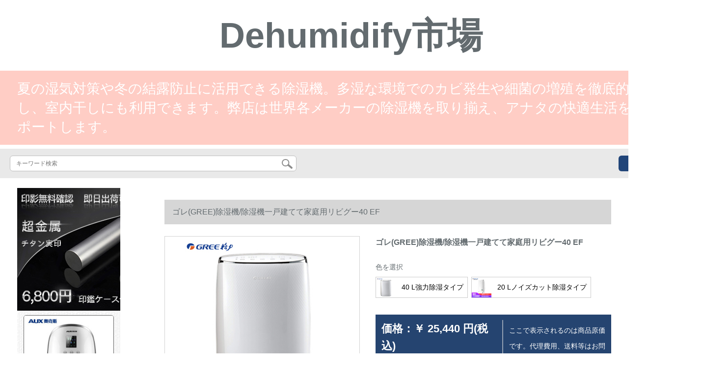

--- FILE ---
content_type: text/html; charset=UTF-8
request_url: https://www.360buy.tokyo/detail/129249.html
body_size: 12238
content:
<!DOCTYPE html>
<html lang="jp">
<head>
    <meta charset="utf-8">
    <meta http-equiv="X-UA-Compatible" content="IE=edge">
    <meta name="viewport" content="width=device-width, initial-scale=1.0, maximum-scale=1.0, user-scalable=no">

    <!-- CSRF Token -->
    <meta name="csrf-token" content="Px6EkyI0RtzcCg6pE2pm6uKWraqppl0ZR3zVoNXx">

    <title>空气清浄机おすがめ一人暮らし加湿器空気清浄机空気清浄机除湿器空気清浄机おすめ小型カンチョー空気清浄机【ゴリDHC 40 EF】ゴレ（GREE）除湿機／除湿機1戸を建てて家庭用リビグー40 EF【相場見積り価格評価】-京東</title>
    <meta name="keywords" content="空气清浄机おします。1人暮らします。加湿器空気清浄机空気清浄机除湿器空気清浄器空気清浄机おします。小型カンキショ空気清浄机GREEDHC 40 EF、ゴレドドドドドダイゴ40 EF、ゴレドドDHC 40 EFのオファ。">
    <meta name="description" content="空気清浄机おすがめ，一人暮らし加湿器空気清浄机，空気清浄机除湿器，空気清浄机おすめ小型，カンキチョー空気清浄机，【ゴレドドドドドドドドドドドドドドドドドドドドドドドドドドドドドドドドドドドドドドドドドドドドドドコサの正规品を提供しています。GREEDH 40...">

    <!-- Styles -->
    <link href="https://www.360buy.tokyo/css/app.css" rel="stylesheet">
    
    
            <link rel="stylesheet" href="/storage/resources/91facai/css_pc/style.css"  type="text/css" />
        
    </head>
<body>
    <div id="app" class="detail-page">
        
        <div class="header">
            <div class="box-header-text">
<div class="top-header">Dehumidify市場</div>
<div class="top-centent">夏の湿気対策や冬の結露防止に活用できる除湿機。多湿な環境でのカビ発生や細菌の増殖を徹底的に排除し、室内干しにも利用できます。弊店は世界各メーカーの除湿機を取り揃え、アナタの快適生活を全力サポートします。</div>
</div>
        <div class="search-content">
        <form action="https://www.360buy.tokyo" method="get" id="search" name="search">
            <div class="search-box">
                <input type="text" class="search-input" name="search"  value="" placeholder="キーワード検索" />
                <div class="search-icon" onclick="document.search.submit()">
                    <img src="https://www.360buy.tokyo/images/search-icon.png" alt="">
                </div>
            </div>
        </form>   
        <a href="https://www.360buy.tokyo/ask.html?product_id=129249" class="ask">お問い合わせ</a>
    </div>
</div>        
        <div class="container" style="margin-top: 20px">
            
                    </div>

        
        <div class="w">
    <div class="m-aside">
                    <ul class="aside-news">
                                    <a href="https://www.hanko-titan.com"  target="_blank">
                        <li>
                            <img src="https://www.360buy.tokyo/storage/advs/201909/14/1_1568431707_rsrbGBMheG.jpg" alt="チタンはんこ、チタン実印最短即日出荷、高級印鑑ケース付き、十年保証のチタン印鑑通販店。">
                        </li>
                    </a>
                            </ul>
                <div class="aside-bar">
            <ul class="clearfix">
                                    <li class="aside-shop">
                        <div class="p-img">
                            <a target="_blank" href="https://www.360buy.tokyo/detail/62080.html">
                                <img width="160" height="160" src="https://www.360buy.tokyo/storage/products/p1/201906/25/al3QG2xmCVbsi88jh2DH.jpg"
                                    class="err-product">
                            </a>
                        </div>
                        <div class="p-price">
                            <strong>
                                <em>￥</em>
                                <i class="J-prom-p-5840776">
                                                                            2,872 円(税込) 
                                                                    </i>
                            </strong>
                        </div>
                        <div class="p-name">
                            <a target="_blank" href="https://www.360buy.tokyo/detail/62080.html" title="オクス(AUX)除湿機家庭用除湿機リビグ静音運転地下室ミニ除湿器吸湿乾燥機白色【静音運転ミニ除湿機】">
                                <em>
                                    オクス(AUX)除湿機家庭用除湿機リビグ静音運転地下室ミニ除湿器吸湿乾燥機白色【静音運転ミニ除湿機】
                                </em>
                            </a>
                        </div>
                    </li>
                                    <li class="aside-shop">
                        <div class="p-img">
                            <a target="_blank" href="https://www.360buy.tokyo/detail/62173.html">
                                <img width="160" height="160" src="https://www.360buy.tokyo/storage/products/p1/201906/25/27RIfqKBew8XEqaewMTG.jpg"
                                    class="err-product">
                            </a>
                        </div>
                        <div class="p-price">
                            <strong>
                                <em>￥</em>
                                <i class="J-prom-p-5840776">
                                                                            19,984 円(税込) 
                                                                    </i>
                            </strong>
                        </div>
                        <div class="p-name">
                            <a target="_blank" href="https://www.360buy.tokyo/detail/62173.html" title="TCL除湿機家庭用衣類乾燥除湿機DED-14 E家庭用オフティ地下室去湿機吸湿器14リット/日">
                                <em>
                                    TCL除湿機家庭用衣類乾燥除湿機DED-14 E家庭用オフティ地下室去湿機吸湿器14リット/日
                                </em>
                            </a>
                        </div>
                    </li>
                                    <li class="aside-shop">
                        <div class="p-img">
                            <a target="_blank" href="https://www.360buy.tokyo/detail/62191.html">
                                <img width="160" height="160" src="https://www.360buy.tokyo/storage/products/p1/201906/25/jlNPWP5GY3QhGO3micMk.jpg"
                                    class="err-product">
                            </a>
                        </div>
                        <div class="p-price">
                            <strong>
                                <em>￥</em>
                                <i class="J-prom-p-5840776">
                                                                            15,840 円(税込) 
                                                                    </i>
                            </strong>
                        </div>
                        <div class="p-name">
                            <a target="_blank" href="https://www.360buy.tokyo/detail/62191.html" title="尚朋堂YS-31 DH家庭用静音运転除湿机オート除湿机霜リベビキング书斎ルーム除湿机除湿器">
                                <em>
                                    尚朋堂YS-31 DH家庭用静音运転除湿机オート除湿机霜リベビキング书斎ルーム除湿机除湿器
                                </em>
                            </a>
                        </div>
                    </li>
                                    <li class="aside-shop">
                        <div class="p-img">
                            <a target="_blank" href="https://www.360buy.tokyo/detail/62196.html">
                                <img width="160" height="160" src="https://www.360buy.tokyo/storage/products/p1/201906/25/JJWH1rXVA8Mklpp5I1sO.jpg"
                                    class="err-product">
                            </a>
                        </div>
                        <div class="p-price">
                            <strong>
                                <em>￥</em>
                                <i class="J-prom-p-5840776">
                                                                            15,752 円(税込) 
                                                                    </i>
                            </strong>
                        </div>
                        <div class="p-name">
                            <a target="_blank" href="https://www.360buy.tokyo/detail/62196.html" title="フレップス空気除湿機家庭用除湿機家庭用除湿器地下室吸湿器乾燥機吸湿衣類乾燥一体機の4202/0019リット/天斯特数顕">
                                <em>
                                    フレップス空気除湿機家庭用除湿機家庭用除湿器地下室吸湿器乾燥機吸湿衣類乾燥一体機の4202/0019リット/天斯特数顕
                                </em>
                            </a>
                        </div>
                    </li>
                                    <li class="aside-shop">
                        <div class="p-img">
                            <a target="_blank" href="https://www.360buy.tokyo/detail/62269.html">
                                <img width="160" height="160" src="https://www.360buy.tokyo/storage/products/p1/201906/25/CLp23jxsr0CKxm3Rtl8w.jpg"
                                    class="err-product">
                            </a>
                        </div>
                        <div class="p-price">
                            <strong>
                                <em>￥</em>
                                <i class="J-prom-p-5840776">
                                                                            22,392 円(税込) 
                                                                    </i>
                            </strong>
                        </div>
                        <div class="p-name">
                            <a target="_blank" href="https://www.360buy.tokyo/detail/62269.html" title="エメット(Airmate)除湿機/除湿機除湿量20リット/日適用面積10-40平方メートルメトル家庭用/地下室/智【優雅な白緑20リット/日】">
                                <em>
                                    エメット(Airmate)除湿機/除湿機除湿量20リット/日適用面積10-40平方メートルメトル家庭用/地下室/智【優雅な白緑20リット/日】
                                </em>
                            </a>
                        </div>
                    </li>
                                    <li class="aside-shop">
                        <div class="p-img">
                            <a target="_blank" href="https://www.360buy.tokyo/detail/62297.html">
                                <img width="160" height="160" src="https://www.360buy.tokyo/storage/products/p1/201906/25/HUoeVTjGmMIbB68DIBc0.jpg"
                                    class="err-product">
                            </a>
                        </div>
                        <div class="p-price">
                            <strong>
                                <em>￥</em>
                                <i class="J-prom-p-5840776">
                                                                            1,888 円(税込) 
                                                                    </i>
                            </strong>
                        </div>
                        <div class="p-name">
                            <a target="_blank" href="https://www.360buy.tokyo/detail/62297.html" title="除湿機ミニ箪笥除湿器車用除湿機小型吸湿機（USBタグ付）">
                                <em>
                                    除湿機ミニ箪笥除湿器車用除湿機小型吸湿機（USBタグ付）
                                </em>
                            </a>
                        </div>
                    </li>
                                    <li class="aside-shop">
                        <div class="p-img">
                            <a target="_blank" href="https://www.360buy.tokyo/detail/62344.html">
                                <img width="160" height="160" src="https://www.360buy.tokyo/storage/products/p1/201906/25/EyxmhUrv0wQNysidkF0J.png"
                                    class="err-product">
                            </a>
                        </div>
                        <div class="p-price">
                            <strong>
                                <em>￥</em>
                                <i class="J-prom-p-5840776">
                                                                            25,184 円(税込) 
                                                                    </i>
                            </strong>
                        </div>
                        <div class="p-name">
                            <a target="_blank" href="https://www.360buy.tokyo/detail/62344.html" title="エメット(Airmate)除湿機家庭用スマルトは約8重保護自動除霜対流循環浄化を予定しています。">
                                <em>
                                    エメット(Airmate)除湿機家庭用スマルトは約8重保護自動除霜対流循環浄化を予定しています。
                                </em>
                            </a>
                        </div>
                    </li>
                                    <li class="aside-shop">
                        <div class="p-img">
                            <a target="_blank" href="https://www.360buy.tokyo/detail/62378.html">
                                <img width="160" height="160" src="https://www.360buy.tokyo/storage/products/p1/201906/25/uK7nnbklaVGBL7o9uD50.jpg"
                                    class="err-product">
                            </a>
                        </div>
                        <div class="p-price">
                            <strong>
                                <em>￥</em>
                                <i class="J-prom-p-5840776">
                                                                            38,392 円(税込) 
                                                                    </i>
                            </strong>
                        </div>
                        <div class="p-name">
                            <a target="_blank" href="https://www.360buy.tokyo/detail/62378.html" title="AIRPLUSアメリカセ家庭用静音输送地下室リビグ空気清浄化吸湿器501 EE">
                                <em>
                                    AIRPLUSアメリカセ家庭用静音输送地下室リビグ空気清浄化吸湿器501 EE
                                </em>
                            </a>
                        </div>
                    </li>
                                    <li class="aside-shop">
                        <div class="p-img">
                            <a target="_blank" href="https://www.360buy.tokyo/detail/62411.html">
                                <img width="160" height="160" src="https://www.360buy.tokyo/storage/products/p1/201906/25/m7x60BwhPPnpzVJ5ohXt.jpg"
                                    class="err-product">
                            </a>
                        </div>
                        <div class="p-price">
                            <strong>
                                <em>￥</em>
                                <i class="J-prom-p-5840776">
                                                                            22,392 円(税込) 
                                                                    </i>
                            </strong>
                        </div>
                        <div class="p-name">
                            <a target="_blank" href="https://www.360buy.tokyo/detail/62411.html" title="フレップス(PHILIPS)空気清浄器家庭用リビサー乾燥機除湿浄化一体機地下室抽湿の5205">
                                <em>
                                    フレップス(PHILIPS)空気清浄器家庭用リビサー乾燥機除湿浄化一体機地下室抽湿の5205
                                </em>
                            </a>
                        </div>
                    </li>
                                    <li class="aside-shop">
                        <div class="p-img">
                            <a target="_blank" href="https://www.360buy.tokyo/detail/62424.html">
                                <img width="160" height="160" src="https://www.360buy.tokyo/storage/products/p1/201906/25/UxitCoNQ18FbNy8WKH6h.jpg"
                                    class="err-product">
                            </a>
                        </div>
                        <div class="p-price">
                            <strong>
                                <em>￥</em>
                                <i class="J-prom-p-5840776">
                                                                            34,240 円(税込) 
                                                                    </i>
                            </strong>
                        </div>
                        <div class="p-name">
                            <a target="_blank" href="https://www.360buy.tokyo/detail/62424.html" title="シツカ大規模工業除湿機の大効果地下室除湿器倉庫/作業場除湿機の茶葉/木除湿機HR-1806 D">
                                <em>
                                    シツカ大規模工業除湿機の大効果地下室除湿器倉庫/作業場除湿機の茶葉/木除湿機HR-1806 D
                                </em>
                            </a>
                        </div>
                    </li>
                                    <li class="aside-shop">
                        <div class="p-img">
                            <a target="_blank" href="https://www.360buy.tokyo/detail/62522.html">
                                <img width="160" height="160" src="https://www.360buy.tokyo/storage/products/p1/201906/25/SS2z4jeMk5ICm7HjL4pv.jpg"
                                    class="err-product">
                            </a>
                        </div>
                        <div class="p-price">
                            <strong>
                                <em>￥</em>
                                <i class="J-prom-p-5840776">
                                                                            4,304 円(税込) 
                                                                    </i>
                            </strong>
                        </div>
                        <div class="p-name">
                            <a target="_blank" href="https://www.360buy.tokyo/detail/62522.html" title="「電気用品専門店」除湿機家庭用除湿機の加湿機を除く小型ミニ静音搬送室内乾燥吸湿器">
                                <em>
                                    「電気用品専門店」除湿機家庭用除湿機の加湿機を除く小型ミニ静音搬送室内乾燥吸湿器
                                </em>
                            </a>
                        </div>
                    </li>
                                    <li class="aside-shop">
                        <div class="p-img">
                            <a target="_blank" href="https://www.360buy.tokyo/detail/62529.html">
                                <img width="160" height="160" src="https://www.360buy.tokyo/storage/products/p1/201906/25/zPi9dhqeQGWx2f0stsLk.jpg"
                                    class="err-product">
                            </a>
                        </div>
                        <div class="p-price">
                            <strong>
                                <em>￥</em>
                                <i class="J-prom-p-5840776">
                                                                            10,392 円(税込) 
                                                                    </i>
                            </strong>
                        </div>
                        <div class="p-name">
                            <a target="_blank" href="https://www.360buy.tokyo/detail/62529.html" title="JHS除湿機家庭用除湿器D 014 A">
                                <em>
                                    JHS除湿機家庭用除湿器D 014 A
                                </em>
                            </a>
                        </div>
                    </li>
                                    <li class="aside-shop">
                        <div class="p-img">
                            <a target="_blank" href="https://www.360buy.tokyo/detail/62531.html">
                                <img width="160" height="160" src="https://www.360buy.tokyo/storage/products/p1/201906/25/3gEjxyrpNFYUPUDkFGg6.jpg"
                                    class="err-product">
                            </a>
                        </div>
                        <div class="p-price">
                            <strong>
                                <em>￥</em>
                                <i class="J-prom-p-5840776">
                                                                            15,840 円(税込) 
                                                                    </i>
                            </strong>
                        </div>
                        <div class="p-name">
                            <a target="_blank" href="https://www.360buy.tokyo/detail/62531.html" title="尚朋堂（サンペン）除湿機/除湿器/除湿機YS-301 DH（SPT）">
                                <em>
                                    尚朋堂（サンペン）除湿機/除湿器/除湿機YS-301 DH（SPT）
                                </em>
                            </a>
                        </div>
                    </li>
                                    <li class="aside-shop">
                        <div class="p-img">
                            <a target="_blank" href="https://www.360buy.tokyo/detail/62563.html">
                                <img width="160" height="160" src="https://www.360buy.tokyo/storage/products/p1/201906/25/ncs0N5TqeMlM2ii3pU7a.jpg"
                                    class="err-product">
                            </a>
                        </div>
                        <div class="p-price">
                            <strong>
                                <em>￥</em>
                                <i class="J-prom-p-5840776">
                                                                            23,992 円(税込) 
                                                                    </i>
                            </strong>
                        </div>
                        <div class="p-name">
                            <a target="_blank" href="https://www.360buy.tokyo/detail/62563.html" title="エメット(Airmate)除湿機/除湿機/除湿器/スピーディティー除湿器家庭用静音輸送">
                                <em>
                                    エメット(Airmate)除湿機/除湿機/除湿器/スピーディティー除湿器家庭用静音輸送
                                </em>
                            </a>
                        </div>
                    </li>
                                    <li class="aside-shop">
                        <div class="p-img">
                            <a target="_blank" href="https://www.360buy.tokyo/detail/62589.html">
                                <img width="160" height="160" src="https://www.360buy.tokyo/storage/products/p1/201906/25/bc8DrwPRNt923KEskrA0.jpg"
                                    class="err-product">
                            </a>
                        </div>
                        <div class="p-price">
                            <strong>
                                <em>￥</em>
                                <i class="J-prom-p-5840776">
                                                                            27,024 円(税込) 
                                                                    </i>
                            </strong>
                        </div>
                        <div class="p-name">
                            <a target="_blank" href="https://www.360buy.tokyo/detail/62589.html" title="ゴレ（GREE）除湿機新型スマット制御静音搬送家庭用除湿機地下室吸湿器50リット/日DH 50 EI">
                                <em>
                                    ゴレ（GREE）除湿機新型スマット制御静音搬送家庭用除湿機地下室吸湿器50リット/日DH 50 EI
                                </em>
                            </a>
                        </div>
                    </li>
                                    <li class="aside-shop">
                        <div class="p-img">
                            <a target="_blank" href="https://www.360buy.tokyo/detail/62669.html">
                                <img width="160" height="160" src="https://www.360buy.tokyo/storage/products/p1/201906/25/ggKBFWjB7uTWJ8MCVh1N.jpg"
                                    class="err-product">
                            </a>
                        </div>
                        <div class="p-price">
                            <strong>
                                <em>￥</em>
                                <i class="J-prom-p-5840776">
                                                                            1,512 円(税込) 
                                                                    </i>
                            </strong>
                        </div>
                        <div class="p-name">
                            <a target="_blank" href="https://www.360buy.tokyo/detail/62669.html" title="ミニ除湿機吸湿器は湿気を取る。">
                                <em>
                                    ミニ除湿機吸湿器は湿気を取る。
                                </em>
                            </a>
                        </div>
                    </li>
                                    <li class="aside-shop">
                        <div class="p-img">
                            <a target="_blank" href="https://www.360buy.tokyo/detail/62676.html">
                                <img width="160" height="160" src="https://www.360buy.tokyo/storage/products/p1/201906/25/bRxxTf46TEVpxXOO21Fv.jpg"
                                    class="err-product">
                            </a>
                        </div>
                        <div class="p-price">
                            <strong>
                                <em>￥</em>
                                <i class="J-prom-p-5840776">
                                                                            1,672 円(税込) 
                                                                    </i>
                            </strong>
                        </div>
                        <div class="p-name">
                            <a target="_blank" href="https://www.360buy.tokyo/detail/62676.html" title="部屋の除湿器室内湿潤器ミニ除湿機家庭用の小型リビン静音運転除湿機で空気が乾燥しています。">
                                <em>
                                    部屋の除湿器室内湿潤器ミニ除湿機家庭用の小型リビン静音運転除湿機で空気が乾燥しています。
                                </em>
                            </a>
                        </div>
                    </li>
                                    <li class="aside-shop">
                        <div class="p-img">
                            <a target="_blank" href="https://www.360buy.tokyo/detail/62693.html">
                                <img width="160" height="160" src="https://www.360buy.tokyo/storage/products/p1/201906/25/tdWMdeYCfnjOG1duxodP.jpg"
                                    class="err-product">
                            </a>
                        </div>
                        <div class="p-price">
                            <strong>
                                <em>￥</em>
                                <i class="J-prom-p-5840776">
                                                                            19,992 円(税込) 
                                                                    </i>
                            </strong>
                        </div>
                        <div class="p-name">
                            <a target="_blank" href="https://www.360buy.tokyo/detail/62693.html" title="トウクギガショウ(Deye)除湿機/除湿機除湿量20リット/家庭用地下室1戸建てて空気清浄化除湿器DYD-U 20 A 3">
                                <em>
                                    トウクギガショウ(Deye)除湿機/除湿機除湿量20リット/家庭用地下室1戸建てて空気清浄化除湿器DYD-U 20 A 3
                                </em>
                            </a>
                        </div>
                    </li>
                                    <li class="aside-shop">
                        <div class="p-img">
                            <a target="_blank" href="https://www.360buy.tokyo/detail/62763.html">
                                <img width="160" height="160" src="https://www.360buy.tokyo/storage/products/p1/201906/25/paxTiIrx4LKo4Oaimowp.png"
                                    class="err-product">
                            </a>
                        </div>
                        <div class="p-price">
                            <strong>
                                <em>￥</em>
                                <i class="J-prom-p-5840776">
                                                                            11,984 円(税込) 
                                                                    </i>
                            </strong>
                        </div>
                        <div class="p-name">
                            <a target="_blank" href="https://www.360buy.tokyo/detail/62763.html" title="アイリス(IRIS)除湿機衣類乾燥機家庭用静音輸送洗濯機乾燥機吸湿機DDC-50 C白色">
                                <em>
                                    アイリス(IRIS)除湿機衣類乾燥機家庭用静音輸送洗濯機乾燥機吸湿機DDC-50 C白色
                                </em>
                            </a>
                        </div>
                    </li>
                                    <li class="aside-shop">
                        <div class="p-img">
                            <a target="_blank" href="https://www.360buy.tokyo/detail/62783.html">
                                <img width="160" height="160" src="https://www.360buy.tokyo/storage/products/p1/201906/25/CjRMjTBFnJHkyKVu9n48.jpg"
                                    class="err-product">
                            </a>
                        </div>
                        <div class="p-price">
                            <strong>
                                <em>￥</em>
                                <i class="J-prom-p-5840776">
                                                                            17,592 円(税込) 
                                                                    </i>
                            </strong>
                        </div>
                        <div class="p-name">
                            <a target="_blank" href="https://www.360buy.tokyo/detail/62783.html" title="宝工(BGE)工业除湿机业务用抽湿器地下室仓库作业场1戸建てて70リットの大効果乾燥机コンピューサBG 177-70">
                                <em>
                                    宝工(BGE)工业除湿机业务用抽湿器地下室仓库作业场1戸建てて70リットの大効果乾燥机コンピューサBG 177-70
                                </em>
                            </a>
                        </div>
                    </li>
                                    <li class="aside-shop">
                        <div class="p-img">
                            <a target="_blank" href="https://www.360buy.tokyo/detail/62817.html">
                                <img width="160" height="160" src="https://www.360buy.tokyo/storage/products/p1/201906/25/T1woMozakvqcg39ALOek.jpg"
                                    class="err-product">
                            </a>
                        </div>
                        <div class="p-price">
                            <strong>
                                <em>￥</em>
                                <i class="J-prom-p-5840776">
                                                                            43,512 円(税込) 
                                                                    </i>
                            </strong>
                        </div>
                        <div class="p-name">
                            <a target="_blank" href="https://www.360buy.tokyo/detail/62817.html" title="パナソニックF-WYP 46 XC/46 C 7 YXW Offy家庭用静音运転衣类乾燥吸湿除湿机器F-WYP 46 XC日均除湿23 Lを割り、水道管に接続します。">
                                <em>
                                    パナソニックF-WYP 46 XC/46 C 7 YXW Offy家庭用静音运転衣类乾燥吸湿除湿机器F-WYP 46 XC日均除湿23 Lを割り、水道管に接続します。
                                </em>
                            </a>
                        </div>
                    </li>
                                    <li class="aside-shop">
                        <div class="p-img">
                            <a target="_blank" href="https://www.360buy.tokyo/detail/62831.html">
                                <img width="160" height="160" src="https://www.360buy.tokyo/storage/products/p1/201906/25/7MdGqVBXjiCzc3BVGnV1.jpg"
                                    class="err-product">
                            </a>
                        </div>
                        <div class="p-price">
                            <strong>
                                <em>￥</em>
                                <i class="J-prom-p-5840776">
                                                                            45,504 円(税込) 
                                                                    </i>
                            </strong>
                        </div>
                        <div class="p-name">
                            <a target="_blank" href="https://www.360buy.tokyo/detail/62831.html" title="TCL除湿機家庭用静音輸送の大きな効果除湿機オーラル除湿機地下室防湿機恒温恒湿機衣類乾燥機80 L/D大型戸型80-150㎡">
                                <em>
                                    TCL除湿機家庭用静音輸送の大きな効果除湿機オーラル除湿機地下室防湿機恒温恒湿機衣類乾燥機80 L/D大型戸型80-150㎡
                                </em>
                            </a>
                        </div>
                    </li>
                                    <li class="aside-shop">
                        <div class="p-img">
                            <a target="_blank" href="https://www.360buy.tokyo/detail/62839.html">
                                <img width="160" height="160" src="https://www.360buy.tokyo/storage/products/p1/201906/25/zIBWa9Rr2IcmH9Dkiqnc.jpg"
                                    class="err-product">
                            </a>
                        </div>
                        <div class="p-price">
                            <strong>
                                <em>￥</em>
                                <i class="J-prom-p-5840776">
                                                                            20,792 円(税込) 
                                                                    </i>
                            </strong>
                        </div>
                        <div class="p-name">
                            <a target="_blank" href="https://www.360buy.tokyo/detail/62839.html" title="シコウウ除湿機家庭用工業用大効果吸湿器低騒音静音運転運転運転運転除湿機地下室一戸建て用除湿器白色">
                                <em>
                                    シコウウ除湿機家庭用工業用大効果吸湿器低騒音静音運転運転運転運転除湿機地下室一戸建て用除湿器白色
                                </em>
                            </a>
                        </div>
                    </li>
                                    <li class="aside-shop">
                        <div class="p-img">
                            <a target="_blank" href="https://www.360buy.tokyo/detail/62862.html">
                                <img width="160" height="160" src="https://www.360buy.tokyo/storage/products/p1/201906/25/8Ox0kVkevc6bK0EuaWTu.jpg"
                                    class="err-product">
                            </a>
                        </div>
                        <div class="p-price">
                            <strong>
                                <em>￥</em>
                                <i class="J-prom-p-5840776">
                                                                            18,240 円(税込) 
                                                                    </i>
                            </strong>
                        </div>
                        <div class="p-name">
                            <a target="_blank" href="https://www.360buy.tokyo/detail/62862.html" title="湿井電気ガス(wetwells)湿井工業除湿機7138 B効果除湿機倉庫吸湿機地下室家庭用業務用除湿器包装">
                                <em>
                                    湿井電気ガス(wetwells)湿井工業除湿機7138 B効果除湿機倉庫吸湿機地下室家庭用業務用除湿器包装
                                </em>
                            </a>
                        </div>
                    </li>
                                    <li class="aside-shop">
                        <div class="p-img">
                            <a target="_blank" href="https://www.360buy.tokyo/detail/62869.html">
                                <img width="160" height="160" src="https://www.360buy.tokyo/storage/products/p1/201906/25/EGNcWwcygBF297PecnB7.jpg"
                                    class="err-product">
                            </a>
                        </div>
                        <div class="p-price">
                            <strong>
                                <em>￥</em>
                                <i class="J-prom-p-5840776">
                                                                            92,000 円(税込) 
                                                                    </i>
                            </strong>
                        </div>
                        <div class="p-name">
                            <a target="_blank" href="https://www.360buy.tokyo/detail/62869.html" title="湿井電気ガス工業温度除湿機240 Lの効果除湿機倉庫地下室除湿器の包装郵送">
                                <em>
                                    湿井電気ガス工業温度除湿機240 Lの効果除湿機倉庫地下室除湿器の包装郵送
                                </em>
                            </a>
                        </div>
                    </li>
                                    <li class="aside-shop">
                        <div class="p-img">
                            <a target="_blank" href="https://www.360buy.tokyo/detail/62926.html">
                                <img width="160" height="160" src="https://www.360buy.tokyo/storage/products/p1/201906/26/mKrn3Y9xucwZikdkwcz1.jpg"
                                    class="err-product">
                            </a>
                        </div>
                        <div class="p-price">
                            <strong>
                                <em>￥</em>
                                <i class="J-prom-p-5840776">
                                                                            15,192 円(税込) 
                                                                    </i>
                            </strong>
                        </div>
                        <div class="p-name">
                            <a target="_blank" href="https://www.360buy.tokyo/detail/62926.html" title="パナソニック除湿機/除湿機家庭用リビグーフィートトランスポート衣類乾燥機F-YCJ 10 C-Wホワイト">
                                <em>
                                    パナソニック除湿機/除湿機家庭用リビグーフィートトランスポート衣類乾燥機F-YCJ 10 C-Wホワイト
                                </em>
                            </a>
                        </div>
                    </li>
                                    <li class="aside-shop">
                        <div class="p-img">
                            <a target="_blank" href="https://www.360buy.tokyo/detail/62983.html">
                                <img width="160" height="160" src="https://www.360buy.tokyo/storage/products/p1/201906/26/hTgp15FnUrxluGhZqIYQ.jpg"
                                    class="err-product">
                            </a>
                        </div>
                        <div class="p-price">
                            <strong>
                                <em>￥</em>
                                <i class="J-prom-p-5840776">
                                                                            19,040 円(税込) 
                                                                    </i>
                            </strong>
                        </div>
                        <div class="p-name">
                            <a target="_blank" href="https://www.360buy.tokyo/detail/62983.html" title="ゴレ(GREE)除湿機家庭用全屋空気乾燥除湿機20リット/天静音搬送DH 20 EH">
                                <em>
                                    ゴレ(GREE)除湿機家庭用全屋空気乾燥除湿機20リット/天静音搬送DH 20 EH
                                </em>
                            </a>
                        </div>
                    </li>
                                    <li class="aside-shop">
                        <div class="p-img">
                            <a target="_blank" href="https://www.360buy.tokyo/detail/63035.html">
                                <img width="160" height="160" src="https://www.360buy.tokyo/storage/products/p1/201906/26/CvGKjDfj7CFjkOoVf096.jpg"
                                    class="err-product">
                            </a>
                        </div>
                        <div class="p-price">
                            <strong>
                                <em>￥</em>
                                <i class="J-prom-p-5840776">
                                                                            54,400 円(税込) 
                                                                    </i>
                            </strong>
                        </div>
                        <div class="p-name">
                            <a target="_blank" href="https://www.360buy.tokyo/detail/63035.html" title="ウレット米（MSSHIMEI）BF-990 B工業除湿機作業場業務用の大きな効果除湿機防爆型除湿器">
                                <em>
                                    ウレット米（MSSHIMEI）BF-990 B工業除湿機作業場業務用の大きな効果除湿機防爆型除湿器
                                </em>
                            </a>
                        </div>
                    </li>
                                    <li class="aside-shop">
                        <div class="p-img">
                            <a target="_blank" href="https://www.360buy.tokyo/detail/63079.html">
                                <img width="160" height="160" src="https://www.360buy.tokyo/storage/products/p1/201906/26/OmNp6Dtbkj803ts1StFS.jpg"
                                    class="err-product">
                            </a>
                        </div>
                        <div class="p-price">
                            <strong>
                                <em>￥</em>
                                <i class="J-prom-p-5840776">
                                                                            22,392 円(税込) 
                                                                    </i>
                            </strong>
                        </div>
                        <div class="p-name">
                            <a target="_blank" href="https://www.360buy.tokyo/detail/63079.html" title="フレップス(PHILPS)空気除湿機家庭用スマルト数字式除湿機オーストリアソリッド静音輸送ミニ除湿器地下室乾燥機4 L帯数19 L/日de 4202/00ホワイト">
                                <em>
                                    フレップス(PHILPS)空気除湿機家庭用スマルト数字式除湿機オーストリアソリッド静音輸送ミニ除湿器地下室乾燥機4 L帯数19 L/日de 4202/00ホワイト
                                </em>
                            </a>
                        </div>
                    </li>
                                    <li class="aside-shop">
                        <div class="p-img">
                            <a target="_blank" href="https://www.360buy.tokyo/detail/63129.html">
                                <img width="160" height="160" src="https://www.360buy.tokyo/storage/products/p1/201906/26/lq2Ad4jrCdJ2lHF9MYi6.jpg"
                                    class="err-product">
                            </a>
                        </div>
                        <div class="p-price">
                            <strong>
                                <em>￥</em>
                                <i class="J-prom-p-5840776">
                                                                            17,592 円(税込) 
                                                                    </i>
                            </strong>
                        </div>
                        <div class="p-name">
                            <a target="_blank" href="https://www.360buy.tokyo/detail/63129.html" title="ウシ転换器业务用家庭用除湿机/除湿机/除湿机/除湿机/除湿机衣类乾燥机全自动ストレナ防湿器WD 6 FW">
                                <em>
                                    ウシ転换器业务用家庭用除湿机/除湿机/除湿机/除湿机/除湿机衣类乾燥机全自动ストレナ防湿器WD 6 FW
                                </em>
                            </a>
                        </div>
                    </li>
                                    <li class="aside-shop">
                        <div class="p-img">
                            <a target="_blank" href="https://www.360buy.tokyo/detail/63137.html">
                                <img width="160" height="160" src="https://www.360buy.tokyo/storage/products/p1/201906/26/yGLWeCxLweSsnNhTgZXT.jpg"
                                    class="err-product">
                            </a>
                        </div>
                        <div class="p-price">
                            <strong>
                                <em>￥</em>
                                <i class="J-prom-p-5840776">
                                                                            17,440 円(税込) 
                                                                    </i>
                            </strong>
                        </div>
                        <div class="p-name">
                            <a target="_blank" href="https://www.360buy.tokyo/detail/63137.html" title="オウウイ（Eurgeen）OJ-601 E工業除湿機/除湿機一戸建て地下室家商両用倉庫作業場除湿器OJ-601 EY">
                                <em>
                                    オウウイ（Eurgeen）OJ-601 E工業除湿機/除湿機一戸建て地下室家商両用倉庫作業場除湿器OJ-601 EY
                                </em>
                            </a>
                        </div>
                    </li>
                                    <li class="aside-shop">
                        <div class="p-img">
                            <a target="_blank" href="https://www.360buy.tokyo/detail/83992.html">
                                <img width="160" height="160" src="https://www.360buy.tokyo/storage/products/p1/201908/05/oREpDna0WuyLn8Wg7Sqc.jpg"
                                    class="err-product">
                            </a>
                        </div>
                        <div class="p-price">
                            <strong>
                                <em>￥</em>
                                <i class="J-prom-p-5840776">
                                                                            27,040 円(税込) 
                                                                    </i>
                            </strong>
                        </div>
                        <div class="p-name">
                            <a target="_blank" href="https://www.360buy.tokyo/detail/83992.html" title="ゴレ（GREE）工業除湿機の家庭用の大きな効果除湿ストマー除湿器省エネ除湿機の除湿量40リット/日DH 40 EH">
                                <em>
                                    ゴレ（GREE）工業除湿機の家庭用の大きな効果除湿ストマー除湿器省エネ除湿機の除湿量40リット/日DH 40 EH
                                </em>
                            </a>
                        </div>
                    </li>
                                    <li class="aside-shop">
                        <div class="p-img">
                            <a target="_blank" href="https://www.360buy.tokyo/detail/91371.html">
                                <img width="160" height="160" src="https://www.360buy.tokyo/storage/products/p1/201908/19/cuwi7f1Kb9cj44UyeVB2.jpg"
                                    class="err-product">
                            </a>
                        </div>
                        <div class="p-price">
                            <strong>
                                <em>￥</em>
                                <i class="J-prom-p-5840776">
                                                                            23,192 円(税込) 
                                                                    </i>
                            </strong>
                        </div>
                        <div class="p-name">
                            <a target="_blank" href="https://www.360buy.tokyo/detail/91371.html" title="パナソニック除湿機F-YCM 14 C-W地下室リベビグル雨季除湿機衣類乾燥機">
                                <em>
                                    パナソニック除湿機F-YCM 14 C-W地下室リベビグル雨季除湿機衣類乾燥機
                                </em>
                            </a>
                        </div>
                    </li>
                                    <li class="aside-shop">
                        <div class="p-img">
                            <a target="_blank" href="https://www.360buy.tokyo/detail/91383.html">
                                <img width="160" height="160" src="https://www.360buy.tokyo/storage/products/p1/201908/19/xdlUnQhsbP5sPRTARPvc.jpg"
                                    class="err-product">
                            </a>
                        </div>
                        <div class="p-price">
                            <strong>
                                <em>￥</em>
                                <i class="J-prom-p-5840776">
                                                                            21,104 円(税込) 
                                                                    </i>
                            </strong>
                        </div>
                        <div class="p-name">
                            <a target="_blank" href="https://www.360buy.tokyo/detail/91383.html" title="タラクシン工業除湿機/除湿器業務用の大きな効果除湿機家庭用地下室倉庫1戸建てて吸湿器DR-388 L">
                                <em>
                                    タラクシン工業除湿機/除湿器業務用の大きな効果除湿機家庭用地下室倉庫1戸建てて吸湿器DR-388 L
                                </em>
                            </a>
                        </div>
                    </li>
                                    <li class="aside-shop">
                        <div class="p-img">
                            <a target="_blank" href="https://www.360buy.tokyo/detail/100802.html">
                                <img width="160" height="160" src="https://www.360buy.tokyo/storage/products/p1/201909/09/heUa1AjBBqJurDcWm2pv.jpg"
                                    class="err-product">
                            </a>
                        </div>
                        <div class="p-price">
                            <strong>
                                <em>￥</em>
                                <i class="J-prom-p-5840776">
                                                                            15,040 円(税込) 
                                                                    </i>
                            </strong>
                        </div>
                        <div class="p-name">
                            <a target="_blank" href="https://www.360buy.tokyo/detail/100802.html" title="川井(CHKAWAI)家庭用除湿機DH-454 B地下室倉庫除湿器">
                                <em>
                                    川井(CHKAWAI)家庭用除湿機DH-454 B地下室倉庫除湿器
                                </em>
                            </a>
                        </div>
                    </li>
                                    <li class="aside-shop">
                        <div class="p-img">
                            <a target="_blank" href="https://www.360buy.tokyo/detail/103671.html">
                                <img width="160" height="160" src="https://www.360buy.tokyo/storage/products/p1/201909/30/nsFKNqaFTAZEwpkcYPq1.jpg"
                                    class="err-product">
                            </a>
                        </div>
                        <div class="p-price">
                            <strong>
                                <em>￥</em>
                                <i class="J-prom-p-5840776">
                                                                            26,304 円(税込) 
                                                                    </i>
                            </strong>
                        </div>
                        <div class="p-name">
                            <a target="_blank" href="https://www.360buy.tokyo/detail/103671.html" title="アメモファミリー用除湿機/除湿機/除湿機/除湿機オフイティーティー化衣類乾燥機全自動スト除湿器防潮ST 18【オリジナル入力】ST 18">
                                <em>
                                    アメモファミリー用除湿機/除湿機/除湿機/除湿機オフイティーティー化衣類乾燥機全自動スト除湿器防潮ST 18【オリジナル入力】ST 18
                                </em>
                            </a>
                        </div>
                    </li>
                                    <li class="aside-shop">
                        <div class="p-img">
                            <a target="_blank" href="https://www.360buy.tokyo/detail/103706.html">
                                <img width="160" height="160" src="https://www.360buy.tokyo/storage/products/p1/201909/30/DlB1fN16LmgN77xC1UGw.jpg"
                                    class="err-product">
                            </a>
                        </div>
                        <div class="p-price">
                            <strong>
                                <em>￥</em>
                                <i class="J-prom-p-5840776">
                                                                            37,432 円(税込) 
                                                                    </i>
                            </strong>
                        </div>
                        <div class="p-name">
                            <a target="_blank" href="https://www.360buy.tokyo/detail/103706.html" title="三菱電機(Mitsbishi Electric)MJ-E 140 A-C除湿機">
                                <em>
                                    三菱電機(Mitsbishi Electric)MJ-E 140 A-C除湿機
                                </em>
                            </a>
                        </div>
                    </li>
                                    <li class="aside-shop">
                        <div class="p-img">
                            <a target="_blank" href="https://www.360buy.tokyo/detail/112763.html">
                                <img width="160" height="160" src="https://www.360buy.tokyo/storage/products/p1/201911/11/pmWwfYTlKLDRTd2y3LLb.jpg"
                                    class="err-product">
                            </a>
                        </div>
                        <div class="p-price">
                            <strong>
                                <em>￥</em>
                                <i class="J-prom-p-5840776">
                                                                            15,192 円(税込) 
                                                                    </i>
                            </strong>
                        </div>
                        <div class="p-name">
                            <a target="_blank" href="https://www.360buy.tokyo/detail/112763.html" title="世界の海を買うことができます。">
                                <em>
                                    世界の海を買うことができます。
                                </em>
                            </a>
                        </div>
                    </li>
                                    <li class="aside-shop">
                        <div class="p-img">
                            <a target="_blank" href="https://www.360buy.tokyo/detail/126607.html">
                                <img width="160" height="160" src="https://www.360buy.tokyo/storage/products/p1/202002/03/Hg0XiI38rdZP0DT6D9Za.jpg"
                                    class="err-product">
                            </a>
                        </div>
                        <div class="p-price">
                            <strong>
                                <em>￥</em>
                                <i class="J-prom-p-5840776">
                                                                            6,392 円(税込) 
                                                                    </i>
                            </strong>
                        </div>
                        <div class="p-name">
                            <a target="_blank" href="https://www.360buy.tokyo/detail/126607.html" title="オウイ(Eurgeen)除湿機/除湿機除湿量16リット/日適用面積5-35平方メートルメトル騒音音40デシベル家庭用除湿機OJ-161 Eアークドレープ">
                                <em>
                                    オウイ(Eurgeen)除湿機/除湿機除湿量16リット/日適用面積5-35平方メートルメトル騒音音40デシベル家庭用除湿機OJ-161 Eアークドレープ
                                </em>
                            </a>
                        </div>
                    </li>
                                    <li class="aside-shop">
                        <div class="p-img">
                            <a target="_blank" href="https://www.360buy.tokyo/detail/126635.html">
                                <img width="160" height="160" src="https://www.360buy.tokyo/storage/products/p1/202002/03/YzoZjDmJppCSSGmXXP3k.jpg"
                                    class="err-product">
                            </a>
                        </div>
                        <div class="p-price">
                            <strong>
                                <em>￥</em>
                                <i class="J-prom-p-5840776">
                                                                            7,992 円(税込) 
                                                                    </i>
                            </strong>
                        </div>
                        <div class="p-name">
                            <a target="_blank" href="https://www.360buy.tokyo/detail/126635.html" title="ビレン(Meiling)除湿機/除湿機除湿量20リット/日適用面積20-40平方メートルメート騒音47デシベル家庭用マイナー浄化吸湿MD-20 A">
                                <em>
                                    ビレン(Meiling)除湿機/除湿機除湿量20リット/日適用面積20-40平方メートルメート騒音47デシベル家庭用マイナー浄化吸湿MD-20 A
                                </em>
                            </a>
                        </div>
                    </li>
                                    <li class="aside-shop">
                        <div class="p-img">
                            <a target="_blank" href="https://www.360buy.tokyo/detail/129272.html">
                                <img width="160" height="160" src="https://www.360buy.tokyo/storage/products/p1/202003/16/B7eSExhJM1bJ145V9jRb.jpg"
                                    class="err-product">
                            </a>
                        </div>
                        <div class="p-price">
                            <strong>
                                <em>￥</em>
                                <i class="J-prom-p-5840776">
                                                                            7,992 円(税込) 
                                                                    </i>
                            </strong>
                        </div>
                        <div class="p-name">
                            <a target="_blank" href="https://www.360buy.tokyo/detail/129272.html" title="シャナミア有品楽秀除湿機家庭用リビグ小型静音運転除湿機除湿量10リット/天補助衣類乾燥除湿機WS 1除湿機">
                                <em>
                                    シャナミア有品楽秀除湿機家庭用リビグ小型静音運転除湿機除湿量10リット/天補助衣類乾燥除湿機WS 1除湿機
                                </em>
                            </a>
                        </div>
                    </li>
                                    <li class="aside-shop">
                        <div class="p-img">
                            <a target="_blank" href="https://www.360buy.tokyo/detail/137558.html">
                                <img width="160" height="160" src="https://www.360buy.tokyo/storage/products/p1/202005/04/CVkymlrWJ4IJ0TDCXo9s.jpg"
                                    class="err-product">
                            </a>
                        </div>
                        <div class="p-price">
                            <strong>
                                <em>￥</em>
                                <i class="J-prom-p-5840776">
                                                                            87,200 円(税込) 
                                                                    </i>
                            </strong>
                        </div>
                        <div class="p-name">
                            <a target="_blank" href="https://www.360buy.tokyo/detail/137558.html" title="エレダ除湿機ALD-9240 C工業大効果除湿器地下室ガリック店は湿機作業場の倉庫防空壕除湿機に行きます。">
                                <em>
                                    エレダ除湿機ALD-9240 C工業大効果除湿器地下室ガリック店は湿機作業場の倉庫防空壕除湿機に行きます。
                                </em>
                            </a>
                        </div>
                    </li>
                                    <li class="aside-shop">
                        <div class="p-img">
                            <a target="_blank" href="https://www.360buy.tokyo/detail/137564.html">
                                <img width="160" height="160" src="https://www.360buy.tokyo/storage/products/p1/202005/04/VhYcmDpWS9QlbZGsOMrH.jpg"
                                    class="err-product">
                            </a>
                        </div>
                        <div class="p-price">
                            <strong>
                                <em>￥</em>
                                <i class="J-prom-p-5840776">
                                                                            38,800 円(税込) 
                                                                    </i>
                            </strong>
                        </div>
                        <div class="p-name">
                            <a target="_blank" href="https://www.360buy.tokyo/detail/137564.html" title="工業除湿機乾燥室専用の高温昇温材と薬草の麺排湿除湿乾燥吸湿器">
                                <em>
                                    工業除湿機乾燥室専用の高温昇温材と薬草の麺排湿除湿乾燥吸湿器
                                </em>
                            </a>
                        </div>
                    </li>
                                    <li class="aside-shop">
                        <div class="p-img">
                            <a target="_blank" href="https://www.360buy.tokyo/detail/142577.html">
                                <img width="160" height="160" src="https://www.360buy.tokyo/storage/products/p1/202006/22/gmeLASafgdpbZTj5f23Y.jpg"
                                    class="err-product">
                            </a>
                        </div>
                        <div class="p-price">
                            <strong>
                                <em>￥</em>
                                <i class="J-prom-p-5840776">
                                                                            5,835 円(税込) 
                                                                    </i>
                            </strong>
                        </div>
                        <div class="p-name">
                            <a target="_blank" href="https://www.360buy.tokyo/detail/142577.html" title="オーストリアマリン家庭用除湿机でレーグルが湿っている空気を取って乾燥した学生寮の小型">
                                <em>
                                    オーストリアマリン家庭用除湿机でレーグルが湿っている空気を取って乾燥した学生寮の小型
                                </em>
                            </a>
                        </div>
                    </li>
                                    <li class="aside-shop">
                        <div class="p-img">
                            <a target="_blank" href="https://www.360buy.tokyo/detail/154330.html">
                                <img width="160" height="160" src="https://www.360buy.tokyo/storage/products/p1/202007/27/pmx79KudvxiPlARW8vR3.jpg"
                                    class="err-product">
                            </a>
                        </div>
                        <div class="p-price">
                            <strong>
                                <em>￥</em>
                                <i class="J-prom-p-5840776">
                                                                            20,100 円(税込) 
                                                                    </i>
                            </strong>
                        </div>
                        <div class="p-name">
                            <a target="_blank" href="https://www.360buy.tokyo/detail/154330.html" title="CADO衣类乾燥机DH-C 7000家庭用除湿机15 L/天梅雨季家庭用リビリングマイムスペアスペアディティードライ静音运転黒黒">
                                <em>
                                    CADO衣类乾燥机DH-C 7000家庭用除湿机15 L/天梅雨季家庭用リビリングマイムスペアスペアディティードライ静音运転黒黒
                                </em>
                            </a>
                        </div>
                    </li>
                                    <li class="aside-shop">
                        <div class="p-img">
                            <a target="_blank" href="https://www.360buy.tokyo/detail/156621.html">
                                <img width="160" height="160" src="https://www.360buy.tokyo/storage/products/p1/202008/10/dDfwKDustqW43jfrjOiL.jpg"
                                    class="err-product">
                            </a>
                        </div>
                        <div class="p-price">
                            <strong>
                                <em>￥</em>
                                <i class="J-prom-p-5840776">
                                                                            6,743 円(税込) 
                                                                    </i>
                            </strong>
                        </div>
                        <div class="p-name">
                            <a target="_blank" href="https://www.360buy.tokyo/detail/156621.html" title="オクス(AUX)除湿機/除湿機/適用10-40 m 2除湿器家庭用静音輸送除湿機20リット/乾燥機類乾燥機浄化D 10(白)">
                                <em>
                                    オクス(AUX)除湿機/除湿機/適用10-40 m 2除湿器家庭用静音輸送除湿機20リット/乾燥機類乾燥機浄化D 10(白)
                                </em>
                            </a>
                        </div>
                    </li>
                                    <li class="aside-shop">
                        <div class="p-img">
                            <a target="_blank" href="https://www.360buy.tokyo/detail/158834.html">
                                <img width="160" height="160" src="https://www.360buy.tokyo/storage/products/p1/202008/17/EerYolxGeowMPzAF4a9E.jpg"
                                    class="err-product">
                            </a>
                        </div>
                        <div class="p-price">
                            <strong>
                                <em>￥</em>
                                <i class="J-prom-p-5840776">
                                                                            7,493 円(税込) 
                                                                    </i>
                            </strong>
                        </div>
                        <div class="p-name">
                            <a target="_blank" href="https://www.360buy.tokyo/detail/158834.html" title="シコウウ大効率除湿機によける湿気除去室内除湿機乾燥工業地下室作業場3匹の大きな効果150大面積除湿スマアイテム">
                                <em>
                                    シコウウ大効率除湿機によける湿気除去室内除湿機乾燥工業地下室作業場3匹の大きな効果150大面積除湿スマアイテム
                                </em>
                            </a>
                        </div>
                    </li>
                                    <li class="aside-shop">
                        <div class="p-img">
                            <a target="_blank" href="https://www.360buy.tokyo/detail/161812.html">
                                <img width="160" height="160" src="https://www.360buy.tokyo/storage/products/p1/202009/21/4qkCZmbY5UNqAUbHLgMW.jpg"
                                    class="err-product">
                            </a>
                        </div>
                        <div class="p-price">
                            <strong>
                                <em>￥</em>
                                <i class="J-prom-p-5840776">
                                                                            23,100 円(税込) 
                                                                    </i>
                            </strong>
                        </div>
                        <div class="p-name">
                            <a target="_blank" href="https://www.360buy.tokyo/detail/161812.html" title="ゴレ(GREE)除湿機/除湿機家庭用除湿量40リット/シリビングディップ地下室工業静音輸送除湿器DH 40 EH">
                                <em>
                                    ゴレ(GREE)除湿機/除湿機家庭用除湿量40リット/シリビングディップ地下室工業静音輸送除湿器DH 40 EH
                                </em>
                            </a>
                        </div>
                    </li>
                                    <li class="aside-shop">
                        <div class="p-img">
                            <a target="_blank" href="https://www.360buy.tokyo/detail/166118.html">
                                <img width="160" height="160" src="https://www.360buy.tokyo/storage/products/p1/202010/12/8wMmLp6JegDjU7nInUGT.png"
                                    class="err-product">
                            </a>
                        </div>
                        <div class="p-price">
                            <strong>
                                <em>￥</em>
                                <i class="J-prom-p-5840776">
                                                                            16,350 円(税込) 
                                                                    </i>
                            </strong>
                        </div>
                        <div class="p-name">
                            <a target="_blank" href="https://www.360buy.tokyo/detail/166118.html" title="ヒャクオウパルコ除湿機家庭用一戸建てて除湿機スマ-トビング静音輸送服類乾燥浄化多機能除湿機大効果部屋空気を湿らせて乾燥機白色を除く。">
                                <em>
                                    ヒャクオウパルコ除湿機家庭用一戸建てて除湿機スマ-トビング静音輸送服類乾燥浄化多機能除湿機大効果部屋空気を湿らせて乾燥機白色を除く。
                                </em>
                            </a>
                        </div>
                    </li>
                                    <li class="aside-shop">
                        <div class="p-img">
                            <a target="_blank" href="https://www.360buy.tokyo/detail/170770.html">
                                <img width="160" height="160" src="https://www.360buy.tokyo/storage/products/p1/202011/09/ndn80jCyW2idU2GsOFFG.jpg"
                                    class="err-product">
                            </a>
                        </div>
                        <div class="p-price">
                            <strong>
                                <em>￥</em>
                                <i class="J-prom-p-5840776">
                                                                            11,243 円(税込) 
                                                                    </i>
                            </strong>
                        </div>
                        <div class="p-name">
                            <a target="_blank" href="https://www.360buy.tokyo/detail/170770.html" title="トクギガショウ(Deye)家庭用除湿機/除湿機工業一戸建ての地下室客間リビグAPP吸湿服類乾燥器シーラTM 208 FC">
                                <em>
                                    トクギガショウ(Deye)家庭用除湿機/除湿機工業一戸建ての地下室客間リビグAPP吸湿服類乾燥器シーラTM 208 FC
                                </em>
                            </a>
                        </div>
                    </li>
                                    <li class="aside-shop">
                        <div class="p-img">
                            <a target="_blank" href="https://www.360buy.tokyo/detail/170782.html">
                                <img width="160" height="160" src="https://www.360buy.tokyo/storage/products/p1/202011/09/06wKTH86OlItarYZx2pA.jpg"
                                    class="err-product">
                            </a>
                        </div>
                        <div class="p-price">
                            <strong>
                                <em>￥</em>
                                <i class="J-prom-p-5840776">
                                                                            14,160 円(税込) 
                                                                    </i>
                            </strong>
                        </div>
                        <div class="p-name">
                            <a target="_blank" href="https://www.360buy.tokyo/detail/170782.html" title="トウクギガショウ(Deye)除湿機/除湿機除湿量21リット/家庭用地下室1戸建てて空気清浄化除湿器DYD-U 20 A 3">
                                <em>
                                    トウクギガショウ(Deye)除湿機/除湿機除湿量21リット/家庭用地下室1戸建てて空気清浄化除湿器DYD-U 20 A 3
                                </em>
                            </a>
                        </div>
                    </li>
                                    <li class="aside-shop">
                        <div class="p-img">
                            <a target="_blank" href="https://www.360buy.tokyo/detail/173254.html">
                                <img width="160" height="160" src="https://www.360buy.tokyo/storage/products/p1/202011/23/evNifcow4M8rnP1C1fDZ.jpg"
                                    class="err-product">
                            </a>
                        </div>
                        <div class="p-price">
                            <strong>
                                <em>￥</em>
                                <i class="J-prom-p-5840776">
                                                                            39,750 円(税込) 
                                                                    </i>
                            </strong>
                        </div>
                        <div class="p-name">
                            <a target="_blank" href="https://www.360buy.tokyo/detail/173254.html" title="川島工業除湿機/除湿器/除湿機大除湿器倉庫地下室業務用除湿機KA-7.0 KA-7.0 B 7 kg/時間">
                                <em>
                                    川島工業除湿機/除湿器/除湿機大除湿器倉庫地下室業務用除湿機KA-7.0 KA-7.0 B 7 kg/時間
                                </em>
                            </a>
                        </div>
                    </li>
                                    <li class="aside-shop">
                        <div class="p-img">
                            <a target="_blank" href="https://www.360buy.tokyo/detail/175608.html">
                                <img width="160" height="160" src="https://www.360buy.tokyo/storage/products/p1/202012/07/gTGl8Tq0AXyr0qwXwcA3.jpg"
                                    class="err-product">
                            </a>
                        </div>
                        <div class="p-price">
                            <strong>
                                <em>￥</em>
                                <i class="J-prom-p-5840776">
                                                                            32,850 円(税込) 
                                                                    </i>
                            </strong>
                        </div>
                        <div class="p-name">
                            <a target="_blank" href="https://www.360buy.tokyo/detail/175608.html" title="湿美MSSHIMEI工業除湿機適用：280~300㎡倉庫除湿器地下室作業場除湿機MS-9180 B MS-9180 B">
                                <em>
                                    湿美MSSHIMEI工業除湿機適用：280~300㎡倉庫除湿器地下室作業場除湿機MS-9180 B MS-9180 B
                                </em>
                            </a>
                        </div>
                    </li>
                                    <li class="aside-shop">
                        <div class="p-img">
                            <a target="_blank" href="https://www.360buy.tokyo/detail/180317.html">
                                <img width="160" height="160" src="https://www.360buy.tokyo/storage/products/p1/202101/04/fQ8gfmDR3QhCaoU36y8C.jpg"
                                    class="err-product">
                            </a>
                        </div>
                        <div class="p-price">
                            <strong>
                                <em>￥</em>
                                <i class="J-prom-p-5840776">
                                                                            16,350 円(税込) 
                                                                    </i>
                            </strong>
                        </div>
                        <div class="p-name">
                            <a target="_blank" href="https://www.360buy.tokyo/detail/180317.html" title="ゴレ(TOSOT)大松家庭用除湿機/除湿機/除湿機/衣類乾燥浄化スト一体機家電DH 20 EH 20 L/日">
                                <em>
                                    ゴレ(TOSOT)大松家庭用除湿機/除湿機/除湿機/衣類乾燥浄化スト一体機家電DH 20 EH 20 L/日
                                </em>
                            </a>
                        </div>
                    </li>
                                    <li class="aside-shop">
                        <div class="p-img">
                            <a target="_blank" href="https://www.360buy.tokyo/detail/180326.html">
                                <img width="160" height="160" src="https://www.360buy.tokyo/storage/products/p1/202101/04/mhkiL8AkktaarePFYtZ3.jpg"
                                    class="err-product">
                            </a>
                        </div>
                        <div class="p-price">
                            <strong>
                                <em>￥</em>
                                <i class="J-prom-p-5840776">
                                                                            11,993 円(税込) 
                                                                    </i>
                            </strong>
                        </div>
                        <div class="p-name">
                            <a target="_blank" href="https://www.360buy.tokyo/detail/180326.html" title="シコウウ大効率除湿機によける湿った空気除去室内除湿機乾燥工業地下室倉庫作業場3匹の大きな効果150大面積除湿ストノートノート">
                                <em>
                                    シコウウ大効率除湿機によける湿った空気除去室内除湿機乾燥工業地下室倉庫作業場3匹の大きな効果150大面積除湿ストノートノート
                                </em>
                            </a>
                        </div>
                    </li>
                                    <li class="aside-shop">
                        <div class="p-img">
                            <a target="_blank" href="https://www.360buy.tokyo/detail/182715.html">
                                <img width="160" height="160" src="https://www.360buy.tokyo/storage/products/p1/202101/18/auhiZ7Ny75by8VUFZXxX.jpg"
                                    class="err-product">
                            </a>
                        </div>
                        <div class="p-price">
                            <strong>
                                <em>￥</em>
                                <i class="J-prom-p-5840776">
                                                                            6,518 円(税込) 
                                                                    </i>
                            </strong>
                        </div>
                        <div class="p-name">
                            <a target="_blank" href="https://www.360buy.tokyo/detail/182715.html" title="ミディア(Midea)除湿機/除湿機家庭用空気清浄霜乾燥機地下室静音輸送衣類乾燥機C-10 BD/N 7-DN 1">
                                <em>
                                    ミディア(Midea)除湿機/除湿機家庭用空気清浄霜乾燥機地下室静音輸送衣類乾燥機C-10 BD/N 7-DN 1
                                </em>
                            </a>
                        </div>
                    </li>
                                    <li class="aside-shop">
                        <div class="p-img">
                            <a target="_blank" href="https://www.360buy.tokyo/detail/187285.html">
                                <img width="160" height="160" src="https://www.360buy.tokyo/storage/products/p1/202104/05/duVxUBI762gTWPpDN2fm.jpg"
                                    class="err-product">
                            </a>
                        </div>
                        <div class="p-price">
                            <strong>
                                <em>￥</em>
                                <i class="J-prom-p-5840776">
                                                                            22,350 円(税込) 
                                                                    </i>
                            </strong>
                        </div>
                        <div class="p-name">
                            <a target="_blank" href="https://www.360buy.tokyo/detail/187285.html" title="ゴレ(GREE)除湿機家庭用低騒音工業大面積40 L/D適用面積90-120㎡DH 40 EH">
                                <em>
                                    ゴレ(GREE)除湿機家庭用低騒音工業大面積40 L/D適用面積90-120㎡DH 40 EH
                                </em>
                            </a>
                        </div>
                    </li>
                                    <li class="aside-shop">
                        <div class="p-img">
                            <a target="_blank" href="https://www.360buy.tokyo/detail/187286.html">
                                <img width="160" height="160" src="https://www.360buy.tokyo/storage/products/p1/202104/05/7JZEoeYhgm77kK2qP63R.png"
                                    class="err-product">
                            </a>
                        </div>
                        <div class="p-price">
                            <strong>
                                <em>￥</em>
                                <i class="J-prom-p-5840776">
                                                                            27,000 円(税込) 
                                                                    </i>
                            </strong>
                        </div>
                        <div class="p-name">
                            <a target="_blank" href="https://www.360buy.tokyo/detail/187286.html" title="シツトウST-856 BE家庭用除湿機工業用除湿機1戸を建設した地下室除湿器">
                                <em>
                                    シツトウST-856 BE家庭用除湿機工業用除湿機1戸を建設した地下室除湿器
                                </em>
                            </a>
                        </div>
                    </li>
                                    <li class="aside-shop">
                        <div class="p-img">
                            <a target="_blank" href="https://www.360buy.tokyo/detail/189642.html">
                                <img width="160" height="160" src="https://www.360buy.tokyo/storage/products/p1/202104/26/NxVTsIBUEJxUtBE33KJc.jpg"
                                    class="err-product">
                            </a>
                        </div>
                        <div class="p-price">
                            <strong>
                                <em>￥</em>
                                <i class="J-prom-p-5840776">
                                                                            14,850 円(税込) 
                                                                    </i>
                            </strong>
                        </div>
                        <div class="p-name">
                            <a target="_blank" href="https://www.360buy.tokyo/detail/189642.html" title="スウェーデンデン氏(Dustie)除湿機家庭用回転式吸湿器静音輸送乾燥リビン除湿機DK 6純白">
                                <em>
                                    スウェーデンデン氏(Dustie)除湿機家庭用回転式吸湿器静音輸送乾燥リビン除湿機DK 6純白
                                </em>
                            </a>
                        </div>
                    </li>
                                    <li class="aside-shop">
                        <div class="p-img">
                            <a target="_blank" href="https://www.360buy.tokyo/detail/189643.html">
                                <img width="160" height="160" src="https://www.360buy.tokyo/storage/products/p1/202104/26/TtMrLTYwM6KxBndz6Lky.jpg"
                                    class="err-product">
                            </a>
                        </div>
                        <div class="p-price">
                            <strong>
                                <em>￥</em>
                                <i class="J-prom-p-5840776">
                                                                            19,485 円(税込) 
                                                                    </i>
                            </strong>
                        </div>
                        <div class="p-name">
                            <a target="_blank" href="https://www.360buy.tokyo/detail/189643.html" title="シンテ工業除湿機/除湿機適用面積158-300平方メートルメトル作業場/倉庫/地下室専用の大きな効果除湿機XD-158">
                                <em>
                                    シンテ工業除湿機/除湿機適用面積158-300平方メートルメトル作業場/倉庫/地下室専用の大きな効果除湿機XD-158
                                </em>
                            </a>
                        </div>
                    </li>
                            </ul>
        </div>
    </div>
    <div class="m-main">
        <div class="bread-box">
            <div class="bread">
                
                ゴレ(GREE)除湿機/除湿機一戸建てて家庭用リビグー40 EF
            </div>
        </div>
        <div class="preview" if="preview">
            <div class="gallery_wrap">
                <ul>
                    <li ectype="img">
                        <a href="" class="MagicZoomPlus" id="Zoomer" rel="hint-text: ; selectors-effect: false; selectors-class: img-hover; selectors-change: mouseover; zoom-distance: 10;zoom-width: 400; zoom-height: 474;">
                            <img src="https://www.360buy.tokyo/storage/products/p2/202003/16/original_8xYtrltjtKIvGWwwDQO5.jpg" id="J_prodImg" alt="ゴレ(GREE)除湿機/除湿機一戸建てて家庭用リビグー40 EF"
                                style="opacity: 1;">
                            <div class="MagicZoomPup" style="z-index: 10; position: absolute; overflow: hidden; display: none; visibility: hidden; width: 197px; height: 234px; opacity: 0.5;"></div>
                            <div class="MagicZoomPlusHint" style="display: block; overflow: hidden; position: absolute; visibility: visible; z-index: 1; left: 2px; right: auto; top: 2px; bottom: auto; opacity: 0.75; max-width: 394px;"></div>
                        </a>
                    </li>
                </ul>
            </div>
            <div class="spec-list">
                <a href="javascript:void(0);" class="spec-prev prevStop">
                    <<i class="iconfont icon-left"></i>
                </a>
                <div class="spec-items">
                    <ul>
                                                    <li data-type="img">
                                <a href="https://www.360buy.tokyo/storage/products/p2/202003/16/original_8xYtrltjtKIvGWwwDQO5.jpg" rel="zoom-id: Zoomer" rev="https://www.360buy.tokyo/storage/products/p2/202003/16/original_8xYtrltjtKIvGWwwDQO5.jpg" class=" img-hover  MagicThumb-swap"
                                    style="outline: none; display: inline-block;">
                                    <img src="https://www.360buy.tokyo/storage/products/p2/202003/16/thumbnail_8xYtrltjtKIvGWwwDQO5.jpg" alt="ゴレ(GREE)除湿機/除湿機一戸建てて家庭用リビグー40 EF" width="58" height="58">
                                </a>
                            </li>
                                                    <li data-type="img">
                                <a href="https://www.360buy.tokyo/storage/products/p2/202003/16/original_uPAYSWjEROlUNN5wji8N.jpg" rel="zoom-id: Zoomer" rev="https://www.360buy.tokyo/storage/products/p2/202003/16/original_uPAYSWjEROlUNN5wji8N.jpg" class=" MagicThumb-swap"
                                    style="outline: none; display: inline-block;">
                                    <img src="https://www.360buy.tokyo/storage/products/p2/202003/16/thumbnail_uPAYSWjEROlUNN5wji8N.jpg" alt="ゴレ(GREE)除湿機/除湿機一戸建てて家庭用リビグー40 EF" width="58" height="58">
                                </a>
                            </li>
                                                    <li data-type="img">
                                <a href="https://www.360buy.tokyo/storage/products/p2/202003/16/original_KLhAcjk7XG5rww8VUuzb.jpg" rel="zoom-id: Zoomer" rev="https://www.360buy.tokyo/storage/products/p2/202003/16/original_KLhAcjk7XG5rww8VUuzb.jpg" class=" MagicThumb-swap"
                                    style="outline: none; display: inline-block;">
                                    <img src="https://www.360buy.tokyo/storage/products/p2/202003/16/thumbnail_KLhAcjk7XG5rww8VUuzb.jpg" alt="ゴレ(GREE)除湿機/除湿機一戸建てて家庭用リビグー40 EF" width="58" height="58">
                                </a>
                            </li>
                                                    <li data-type="img">
                                <a href="https://www.360buy.tokyo/storage/products/p2/202003/16/original_iClNQwZo7Nxfb87DDiLs.jpg" rel="zoom-id: Zoomer" rev="https://www.360buy.tokyo/storage/products/p2/202003/16/original_iClNQwZo7Nxfb87DDiLs.jpg" class=" MagicThumb-swap"
                                    style="outline: none; display: inline-block;">
                                    <img src="https://www.360buy.tokyo/storage/products/p2/202003/16/thumbnail_iClNQwZo7Nxfb87DDiLs.jpg" alt="ゴレ(GREE)除湿機/除湿機一戸建てて家庭用リビグー40 EF" width="58" height="58">
                                </a>
                            </li>
                                                    <li data-type="img">
                                <a href="https://www.360buy.tokyo/storage/products/p2/202003/16/original_H2kvclnNPFsWMse5Czlb.jpg" rel="zoom-id: Zoomer" rev="https://www.360buy.tokyo/storage/products/p2/202003/16/original_H2kvclnNPFsWMse5Czlb.jpg" class=" MagicThumb-swap"
                                    style="outline: none; display: inline-block;">
                                    <img src="https://www.360buy.tokyo/storage/products/p2/202003/16/thumbnail_H2kvclnNPFsWMse5Czlb.jpg" alt="ゴレ(GREE)除湿機/除湿機一戸建てて家庭用リビグー40 EF" width="58" height="58">
                                </a>
                            </li>
                                                    <li data-type="img">
                                <a href="https://www.360buy.tokyo/storage/products/p2/202003/16/original_BRE1aUDmE1tGzu1RMMFC.jpg" rel="zoom-id: Zoomer" rev="https://www.360buy.tokyo/storage/products/p2/202003/16/original_BRE1aUDmE1tGzu1RMMFC.jpg" class=" MagicThumb-swap"
                                    style="outline: none; display: inline-block;">
                                    <img src="https://www.360buy.tokyo/storage/products/p2/202003/16/thumbnail_BRE1aUDmE1tGzu1RMMFC.jpg" alt="ゴレ(GREE)除湿機/除湿機一戸建てて家庭用リビグー40 EF" width="58" height="58">
                                </a>
                            </li>
                                                    <li data-type="img">
                                <a href="https://www.360buy.tokyo/storage/products/p2/202003/16/original_bWq4IvK8P3vshHLocANg.jpg" rel="zoom-id: Zoomer" rev="https://www.360buy.tokyo/storage/products/p2/202003/16/original_bWq4IvK8P3vshHLocANg.jpg" class=" MagicThumb-swap"
                                    style="outline: none; display: inline-block;">
                                    <img src="https://www.360buy.tokyo/storage/products/p2/202003/16/thumbnail_bWq4IvK8P3vshHLocANg.jpg" alt="ゴレ(GREE)除湿機/除湿機一戸建てて家庭用リビグー40 EF" width="58" height="58">
                                </a>
                            </li>
                                                    <li data-type="img">
                                <a href="https://www.360buy.tokyo/storage/products/p2/202003/16/original_tzNopcgsY7BPxWBWpAzD.jpg" rel="zoom-id: Zoomer" rev="https://www.360buy.tokyo/storage/products/p2/202003/16/original_tzNopcgsY7BPxWBWpAzD.jpg" class=" MagicThumb-swap"
                                    style="outline: none; display: inline-block;">
                                    <img src="https://www.360buy.tokyo/storage/products/p2/202003/16/thumbnail_tzNopcgsY7BPxWBWpAzD.jpg" alt="ゴレ(GREE)除湿機/除湿機一戸建てて家庭用リビグー40 EF" width="58" height="58">
                                </a>
                            </li>
                                            </ul>
                </div>
                <a href="javascript:void(0);" class="spec-next nextStop">><i class="iconfont icon-right"></i></a>
            </div>
        </div>
        <div class="shop-detail">
            <p class="shop-name">
                ゴレ(GREE)除湿機/除湿機一戸建てて家庭用リビグー40 EF
            </p>
            <div id="choose-attr1" class="choose li clear">
                
                                    <div class="dd clear">
                        <div>色を選択</div>
                                                    <div class="item  seleted " title="40 L強力除湿タイプ">
                                <a href="">
                                                                            <img src="https://www.360buy.tokyo/storage/products/p4/202003/16/P7Mlt3VEko8vHVTCgVB1.jpg" width="40" height="40" alt="40 L強力除湿タイプ">
                                                                        <i>40 L強力除湿タイプ</i>
                                </a>
                            </div>
                                                    <div class="item " title="20 Lノイズカット除湿タイプ">
                                <a href="">
                                                                            <img src="https://www.360buy.tokyo/storage/products/p4/202003/16/q8AbFZGuLD4bgwSaKN0e.jpg" width="40" height="40" alt="20 Lノイズカット除湿タイプ">
                                                                        <i>20 Lノイズカット除湿タイプ</i>
                                </a>
                            </div>
                                            </div>
                            </div>
            <div class="price-ask clear">
                <div class="p-left">
                    <p class="shop-price">
                        価格：<span>￥ 
                                                    25,440 円(税込) 
                                            </p>
                    <a href="https://www.360buy.tokyo/ask.html?product_id=129249">
                        <div class="to-ask">
                            お問い合わせ
                        </div>
                    </a>
                </div>
                <div class="p-right">
                    ここで表示されるのは商品原価です。代理費用、送料等はお問い合わせください。
                </div>
            </div>
            <div class="detail-use-bg clear">
                <img src="https://www.360buy.tokyo/storage/default/product_adv.png" alt="">
            </div>
        </div>
    </div>
    <!-- <div class="clearfix"></div> -->
    <div class="detail">
        <div class="p-parameter"><ul class="parameter2 p-parameter-list"><li title="商品名称：ゴリDH 40 EF">商品名称：ゴリDH 40 EF</li><li title="商品番号：1511126">商品番号：1511126</li><li title="商品毛重量：23.6 kg">商品毛重量：23.6 kg</li><li title="商品の産地：中国大陸">商品の産地：中国大陸</li><li title="使用シーン：家庭用">使用シーン：家庭用</li><li title="適用面積：51㎡-100㎡">適用面積：51㎡-100㎡</li><li title="機能：衣類乾燥機能、水タンクの水がいっぱいになったら、自動停止します。">機能：衣類乾燥機能、水タンクの水がいっぱいになったら、自動停止します。</li></ul></div><div class="detail-content clearfix"><div class="detail-content-wrap"><div class="detail-content-wrap-item"><img src="/storage/products/p3/202003/16/V7tGGvLOwQdPUw0fuYf4.jpg"/></div><div class="detail-content-wrap-item"><img src="/storage/products/p3/202003/16/nVToN9Z9dsWrx0UOElgp.jpg"/></div><div class="detail-content-wrap-item"><img src="/storage/products/p3/202003/16/V9ulgsbIkI4FpkdUk42T.jpg"/></div><div class="detail-content-wrap-item"><img src="/storage/products/p3/202003/16/lRBUyMIs7WP8OunZEf8Q.jpg"/></div><div class="detail-content-wrap-item"><img src="/storage/products/p3/202003/16/K2hUhbGmmDOb2gcCzrlc.jpg"/></div><div class="detail-content-wrap-item"><img src="/storage/products/p3/202003/16/LLpvLsnmYlnfAL2wDTvY.jpg"/></div><div class="detail-content-wrap-item"><img src="/storage/products/p3/202003/16/lGG1dxttOeKbMPpIKrkT.jpg"/></div><div class="detail-content-wrap-item"><img src="/storage/products/p3/202003/16/8H9gZ0DWOynSwJ490dva.jpg"/></div><div class="detail-content-wrap-item"><img src="/storage/products/p3/202003/16/tSsPRpDgKHizGW37pI1v.jpg"/></div><div class="detail-content-wrap-item"><img src="/storage/products/p3/202003/16/aO59Fs1bvTn8kulLl0SU.jpg"/></div><div class="detail-content-wrap-item"><img src="/storage/products/p3/202003/16/ZPwv7V5GrAMsmBj9D3ql.jpg"/></div><div class="detail-content-wrap-item"><img src="/storage/products/p3/202003/16/ENZd0WYEczOgVLpkOp6O.jpg"/></div></div></div>
        <div class="m m-content comment">
                <div class="evaluation-title">
                   <img src="https://www.360buy.tokyo/images/evaluation_title_jp.jpg" alt="" width="935">
                </div>
            <div class="mc">
                <div class="J-comments-list comments-list ETab">
                    <div class="tab-con">
                                                    <div class="comment-item">
                                <div class="user-column">
                                    <div class="user-info">
                                        ふぐ64
                                    </div>
                                    <div class="user-level">
                                        <!-- <a class="comment-plus-icon" href="//plus.jd.com/index" target="_blank">PLUS会员</a> -->
                                        
                                    </div>
                                </div>
                                <div class="comment-column J-comment-column">
                                    <p class="comment-con">
                                        好評
                                    </p>
                                    <p class="comment-time">
                                        <span>2020-03-16 10:11:36</span>
                                    </p>
                                </div>
                            </div>
                                                    <div class="comment-item">
                                <div class="user-column">
                                    <div class="user-info">
                                        kimtam
                                    </div>
                                    <div class="user-level">
                                        <!-- <a class="comment-plus-icon" href="//plus.jd.com/index" target="_blank">PLUS会员</a> -->
                                        
                                    </div>
                                </div>
                                <div class="comment-column J-comment-column">
                                    <p class="comment-con">
                                        除湿効果：とても良いです。足が速い！
                                    </p>
                                    <p class="comment-time">
                                        <span>2020-03-14 23:31:48</span>
                                    </p>
                                </div>
                            </div>
                                                    <div class="comment-item">
                                <div class="user-column">
                                    <div class="user-info">
                                        8****m
                                    </div>
                                    <div class="user-level">
                                        <!-- <a class="comment-plus-icon" href="//plus.jd.com/index" target="_blank">PLUS会员</a> -->
                                        
                                    </div>
                                </div>
                                <div class="comment-column J-comment-column">
                                    <p class="comment-con">
                                        宅配便は超高速で、京東スピード、包装は完璧で、信頼できます。
                                    </p>
                                    <p class="comment-time">
                                        <span>2020-03-14 21:33:25</span>
                                    </p>
                                </div>
                            </div>
                                                    <div class="comment-item">
                                <div class="user-column">
                                    <div class="user-info">
                                        Never-More 09
                                    </div>
                                    <div class="user-level">
                                        <!-- <a class="comment-plus-icon" href="//plus.jd.com/index" target="_blank">PLUS会员</a> -->
                                        
                                    </div>
                                </div>
                                <div class="comment-column J-comment-column">
                                    <p class="comment-con">
                                        除湿効果：除湿効果鉄棒の場合、午後1時から夜にかけて寝ます。
                                    </p>
                                    <p class="comment-time">
                                        <span>2020-03-12 19:29:09</span>
                                    </p>
                                </div>
                            </div>
                                                    <div class="comment-item">
                                <div class="user-column">
                                    <div class="user-info">
                                        jd_182734jph
                                    </div>
                                    <div class="user-level">
                                        <!-- <a class="comment-plus-icon" href="//plus.jd.com/index" target="_blank">PLUS会员</a> -->
                                        
                                    </div>
                                </div>
                                <div class="comment-column J-comment-column">
                                    <p class="comment-con">
                                        物流はとても速くて、製品の新価値はとても高くて、性能は信頼できて、騒音は受け入れることができて、除湿の効果は明らかで、最も満足する一回の購買体験。
                                    </p>
                                    <p class="comment-time">
                                        <span>2020-03-12 14:03:45</span>
                                    </p>
                                </div>
                            </div>
                                                    <div class="comment-item">
                                <div class="user-column">
                                    <div class="user-info">
                                        Howardhe 86
                                    </div>
                                    <div class="user-level">
                                        <!-- <a class="comment-plus-icon" href="//plus.jd.com/index" target="_blank">PLUS会员</a> -->
                                        
                                    </div>
                                </div>
                                <div class="comment-column J-comment-column">
                                    <p class="comment-con">
                                        とても使いやすいです
                                    </p>
                                    <p class="comment-time">
                                        <span>2020-03-11 11:13:36</span>
                                    </p>
                                </div>
                            </div>
                                                    <div class="comment-item">
                                <div class="user-column">
                                    <div class="user-info">
                                        ymxcc
                                    </div>
                                    <div class="user-level">
                                        <!-- <a class="comment-plus-icon" href="//plus.jd.com/index" target="_blank">PLUS会员</a> -->
                                        
                                    </div>
                                </div>
                                <div class="comment-column J-comment-column">
                                    <p class="comment-con">
                                        実際の店より安くて、買い物が便利で、効果がいいです。
                                    </p>
                                    <p class="comment-time">
                                        <span>2020-03-11 10:18:19</span>
                                    </p>
                                </div>
                            </div>
                                                    <div class="comment-item">
                                <div class="user-column">
                                    <div class="user-info">
                                        ユートピアの住民
                                    </div>
                                    <div class="user-level">
                                        <!-- <a class="comment-plus-icon" href="//plus.jd.com/index" target="_blank">PLUS会员</a> -->
                                        
                                    </div>
                                </div>
                                <div class="comment-column J-comment-column">
                                    <p class="comment-con">
                                        南天に帰ってすぐに到着しました。焦眉の急な外観設計の高級な大気吸湿効果が優れています。70平台ぐらいの空間は半時間で明らかに反落しています。一日で8リットル以上の水を引き出すことができます。
                                    </p>
                                    <p class="comment-time">
                                        <span>2020-03-10 12:48:36</span>
                                    </p>
                                </div>
                            </div>
                                                    <div class="comment-item">
                                <div class="user-column">
                                    <div class="user-info">
                                        j d 16004 tla
                                    </div>
                                    <div class="user-level">
                                        <!-- <a class="comment-plus-icon" href="//plus.jd.com/index" target="_blank">PLUS会员</a> -->
                                        
                                    </div>
                                </div>
                                <div class="comment-column J-comment-column">
                                    <p class="comment-con">
                                        外観デザイン：美観
                                    </p>
                                    <p class="comment-time">
                                        <span>2020-03-10 11:21:15</span>
                                    </p>
                                </div>
                            </div>
                                                    <div class="comment-item">
                                <div class="user-column">
                                    <div class="user-info">
                                        litto 0177
                                    </div>
                                    <div class="user-level">
                                        <!-- <a class="comment-plus-icon" href="//plus.jd.com/index" target="_blank">PLUS会员</a> -->
                                        
                                    </div>
                                </div>
                                <div class="comment-column J-comment-column">
                                    <p class="comment-con">
                                        ゴリ大ブランドです。品質がとてもいいです。もちろん、家で先に3台買いました。除湿効果がいいです。外観は簡潔で、操作は簡単で、静音運転が設置されています。騒音は許容範囲にあります。水槽の容量が大きいです。マシンの底には滑車があります。お年寄りや子供も簡単に押して歩くことができます。多くの明友に紹介されています。
                                    </p>
                                    <p class="comment-time">
                                        <span>2020-03-10 06:41:03</span>
                                    </p>
                                </div>
                            </div>
                                            </div>
                    
                    
                </div>
                <div style="text-align: right"></div>
            </div>
        </div>
    </div>
    <div class="clearfix"></div>
</div>
    
        
        <div class="footer clear">
			<div class="box-footer-text">
<div class="bottom-content">
<div class="bottom-text bottom-left">
<div>ご利用ガイド</div>
１．商品を選択します。 <br /> 2．お問合せフォームにてお問合せします。 <br /> 3．弊社担当より金額と代理費用などを返信しま。<br /> 4．ご検討の上、届け先をご返信いただき、ご注文完了します。<br /> 5.支払い方法をご案内します。<br /> 6．支払い完了、商品を出荷します。<br /> 7．商品がお届きます。</div>
<div class="bottom-text bottom-clearance">
<div>サイト</div>
カーテン21<br /> 印鑑<br /> ゲーム</div>
</div>
<div class="bottom-subscript">Dehumidify市場</div>
</div>
	</div>
    </div>
    <!-- Scripts -->
    <script src="https://www.360buy.tokyo/js/app.js"></script>

    
        <script>
        //回到顶部
        $('.top-btn').on('click',function(){
            $('html,body').animate({
                scrollTop:0
            },500);
        })
    </script>
    
    <script src="https://www.360buy.tokyo/plugin/js/jquery-2.1.0.min.js" type="text/javascript" charset="utf-8"></script>
<script src="https://www.360buy.tokyo/plugin/js/magiczoomplus.js" type="text/javascript" charset="utf-8"></script>
<script src="https://www.360buy.tokyo/plugin/js/jquery.SuperSlide.2.1.1.js" type="text/javascript" charset="utf-8"></script>
<script type="text/javascript">		
   window.onload=function(){
        $(".spec-list").slide({mainCell:".spec-items ul",effect:"left",trigger:"click",pnLoop:false,autoPage:true,scroll:1,vis:5,prevCell:".spec-prev",nextCell:".spec-next"});
        var rightHeight = $('.m-main').outerHeight(true) + $('.detail').outerHeight(true);//右侧到评论位置高度
        var asideLi = $('.aside-bar .aside-shop').outerHeight(true);//商品li高度
        var oHeight = (Math.floor(rightHeight/asideLi)-1) * asideLi + $('.day-tj').outerHeight(true)-1; 
        console.log($('.day-tj').outerHeight(true))
        $('.aside-bar').css('height',oHeight);//追加左侧商品高度
   }
</script>
<script defer src="https://static.cloudflareinsights.com/beacon.min.js/vcd15cbe7772f49c399c6a5babf22c1241717689176015" integrity="sha512-ZpsOmlRQV6y907TI0dKBHq9Md29nnaEIPlkf84rnaERnq6zvWvPUqr2ft8M1aS28oN72PdrCzSjY4U6VaAw1EQ==" data-cf-beacon='{"version":"2024.11.0","token":"9536ba32ac0c4449aa2b6747627ff8e4","r":1,"server_timing":{"name":{"cfCacheStatus":true,"cfEdge":true,"cfExtPri":true,"cfL4":true,"cfOrigin":true,"cfSpeedBrain":true},"location_startswith":null}}' crossorigin="anonymous"></script>
</body>
</html>


--- FILE ---
content_type: text/css
request_url: https://www.360buy.tokyo/storage/resources/91facai/css_pc/style.css
body_size: 58
content:
.top-header{
    width: 100%;
    text-align: center;
    font-size: 32px;
    font-weight: 700;
    line-height: 2em;
}
.top-centent{
    width: 100%;
    padding: 12.5px 8.5px;
    font-size: 16px;
    background-color: #ffcdc5;
    color: #fff;
    line-height: 1.4em;
    box-sizing: border-box;
}

.bottom-content{
    background-color: #ffcdc5;
    width: 100%;
    box-sizing: border-box;
    padding: 25px 20px;
    overflow: hidden;
    color: #585858;
}
.bottom-text{
    line-height: 1.6em;
    font-size: 13px;
}
.bottom-text div{
    margin: 0 0 25px;
    font-size: 16px;
    font-weight: 700;
    color: #000;
}
.bottom-clearance{
    margin: 25px 0 0;
}
.bottom-subscript{
    text-align: center;
    line-height: 3em;
    font-size: 16px;
    font-weight: 700;
}

@media all and (min-width: 800px) {
    .top-header{
        font-size: 72px;
    }
    .top-centent{
        font-size: 28px;
        padding: 17px 35px;
    }
    .bottom-content{
        padding: 33px 60px;
    }
    .bottom-text{
        float: left;
        font-size: 26px;
    }
    .bottom-text div{
        font-size: 30px;
    }
    .bottom-left{
        width: 65%;
        box-sizing: border-box;
        border-right: 1px solid #9d9d9d;
        padding: 0 60px 0 0;
        box-sizing: border-box;
    }
    .bottom-clearance{
        box-sizing: border-box;
        padding: 0 0 0 60px;
        width: 35%;
        margin: 0;
    }
    .bottom-subscript{
    padding: 0 60px;
    text-align: left;
    line-height: 3em;
    font-size: 36px;
    font-weight: 700;
    }
}
